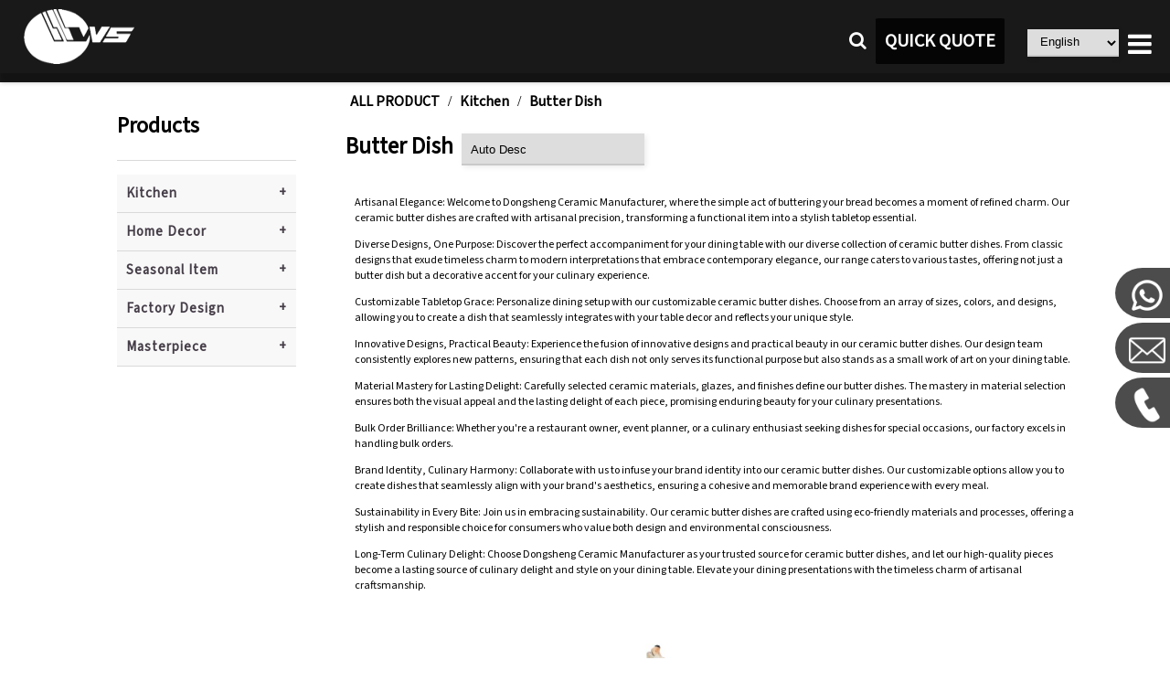

--- FILE ---
content_type: text/html;charset=utf-8
request_url: https://globalreachceramic.com/product.html?type=42
body_size: 6492
content:
<!DOCTYPE html>
<html lang="en">
<head>
<title>Wholesale Custom Ceramic Butter Tools</title>
<link rel="shortcut icon" href="/images/icon.ico" type="image/x-icon" />
<meta charset="utf-8">
<meta name="viewport" content="width=device-width, initial-scale=1, maximum-scale=5">
<meta http-equiv="Content-Type" content="text/html; charset=utf-8" />
<meta http-equiv="content-language" content="en-gb">

<meta name="title" content="Wholesale Custom Ceramic Butter Tools" />
<meta name="keywords" content="Butter Dish - Wholesale Custom Ceramic Manufacturer Supplier" />
<meta name="description" content="Wholesale ceramic butter dish brand words, start customizing ceramic butter tray for your home or store" />
<meta name="Author" content="Fujian Dehua Dongsheng Ceramic Co.,LTD" />


<link rel="shortcut icon" href="/images/icon.ico" type="image/x-icon" />

<link rel="preload" href="/css/products_async.css" as="style" onload="this.onload=null;this.rel='stylesheet'">
<!-- Google tag (gtag.js) -->
<script src="https://www.googletagmanager.com/gtag/js?id=G-NF7HMG992V" defer></script>
<link href="/css/style.css" rel="stylesheet">
<link href="/css/products.css" rel="stylesheet">
<style type="text/css">
</style>

<script>
function google_a()
{
	window.dataLayer = window.dataLayer || [];
	function gtag(){dataLayer.push(arguments);}
	gtag('js', new Date());

	gtag('config', 'G-NF7HMG992V');
}

</script>
<script type="application/ld+json">
{
	"@context" : "https://schema.org",
	"@type" : "BreadcrumbList",
	"itemListElement": [{
	"@type": "ListItem",
	"position": "1",
	"name": "home",
	"item": "https://globalreachceramic.com"
},{
	"@type": "ListItem",
	"position": "2",
	"name": "Speckled Dot Rustic Ceramic Butter Dish With Lid",
	"item": "https://globalreachceramic.com/item/Speckled-Dot-Rustic-Ceramic-Butter-Dish-With-Lid"
},{
	"@type": "ListItem",
	"position": "3",
	"name": "Custom Ceramic Animal Handle Stainless Steel Butter Knife",
	"item": "https://globalreachceramic.com/item/Custom-Ceramic-Animal-Handle-Stainless-Steel-Butter-Knife"
},{
	"@type": "ListItem",
	"position": "4",
	"name": "Wholesale White Covered Ceramic French Butter Dish With Lid",
	"item": "https://globalreachceramic.com/item/Wholesale-White-Covered-Ceramic-French-Butter-Dish-With-Lid"
}]
	
}
</script>

<script type="text/javascript">
	function initJsonLD(itemObjList) {
		var data = {
			"@context" : "https://schema.org",
			"@type" : "ItemList",
			"url" : "",
			"numberOfItems" : "",
			"itemListElement" : []
		}
	
		data.url = window.location.href;
		data.numberOfItems = itemObjList.items.length;
		for (var i = 0; i < itemObjList.items.length; i++) {
			var item = itemObjList.items[i];
			var obj = new Object();
			obj.type = "Product";
			obj.image = window.location.host + item.browseImg;
			obj.url = window.location.host + "/item/" + item.key_name
					+ ".html";
			obj.name = item.name;
			obj.position = i+1;

			data.itemListElement.push(obj);
		}

		var script = document.createElement("script");
		script.type = "application/ld+json";
		script.innerHTML = JSON.stringify(data);
		document.getElementsByTagName('head')[0].appendChild(script);
	}

	function quertContent() {
		var jsonObj = new Object();
		jsonObj.page = 1;
		var page = getUrlString("page");
		if (page != null) {
			jsonObj.page = page;
		}
		var sort_index = getUrlString("sort");
		if (sort_index == null) {
			sort_index = 0;
		}

		var item_type = getUrlString("type");
		if (item_type == null) {
			item_type = 0;
		}

		var search = getUrlString("search");
		if (search != null) {
			jsonObj.search = search;
		}
		jsonObj.sort = sort_index;
		jsonObj.type = item_type;
		set_select(sort_index, "sort_select");

		var href = window.location.href;
		if (search != null) {
			href = addUrlValue(href, "search", search);
		}
	
		/* setItemPage(page, 1, href); */

		/* $.ajax({
			type : "POST",
			url : "/QueryItemTypeServlet",
			contentType : "application/json; charset=utf-8",
			data : "",
			dataType : "json",
			success : function(msg) {
				setType(msg);
			},
			error : function(msg) {
				message("query product error")
			}
		}); */
	}

	function setType(msg) {
		var first = getTypeFirst(msg)
		for (var i = 0; i < first.child_arr.length; i++) {
			setItemTypeSelect(first.child_arr[i]);
		}
	}
	
	function getTypeDict(msg) {
		
		var typeDict= new Array();
		for (var i = 0; i < msg.typeList.length; i++) {
			var typeObj = msg.typeList[i];
			typeDict[typeObj.id] = typeObj;
		}
		return typeDict;
	}

	function setItemTypeSelect(node, optgroup) {
		var sort = document.getElementById("product_menu");
		var arr = node.child_arr;
		if (arr != null) {
			var group_li = document.createElement('li');
			group_li.innerHTML = "<a href=\"#\" onclick='open_type(this)'>"
					+ node.name + "</a>"
			sort.append(group_li)
			var sec_ul = document.createElement("ul");
			sec_ul.setAttribute("class", "sec_menu")
			group_li.appendChild(sec_ul);
			for (var i = 0; i < arr.length; i++) {
				var obj = arr[i];
				setItemTypeSelect(obj, sec_ul);
			}
		} else {
			var li = document.createElement('li');
			li.innerHTML = "<a onclick=\"change_type(" + node.id
					+ ")\">" + node.name + "</a>"
			if (optgroup != null) {
				optgroup.appendChild(li);
			} else {
				sort.appendChild(li);
			}
		}

	}

	function change_type(typeId) {
		var href = window.location.href;
		href = addUrlValue(href, "type", typeId);
		href = deleteUrlValue(href, "page");
		window.location.href = href;
	}

	function open_type(node) {
		var parent = node.parentNode;
		var sec_menu = parent.getElementsByTagName('ul');
		var isOpen = node.getAttribute("data-isOpen");
		if (isOpen == "true") {
			node.innerHTML = "+"
			sec_menu[0].style = "display:none;"
			node.setAttribute("data-isOpen", "false")

		} else {
			node.innerHTML = "-"
			sec_menu[0].style = "display:block;"
			node.setAttribute("data-isOpen", "true")
		}
	}

	function change_select(elementId, urlName) {
		var sort = document.getElementById(elementId);
		var sort_index = sort.selectedIndex;
		var href = window.location.href;
		href = addUrlValue(href, urlName, sort_index);

		href = deleteUrlValue(href, "page");
		window.location.href = href;
	}
	
	
</script>
</head>
<body onload="onloadInit(google_a)">
	<div id="menu">
<div class="navigation">
	<div class="sec_navigation">


		<div class="main_menu">
			<div class="menu_logo">
				<a href="/"><img class="logo_image" src="/images/design/01.png"
					alt="Dongsheng Ceramic LOGO" /></a>
			</div>

			<div class="phone_navigation">
				<div class="open_link">
					<a id="menu_logo" onclick="open_menu()"><i
						class="fa fa-bars"></i></a>
				</div>

			</div>

			<div class="menu_button">
				<div class="language">
					<select id="language" class="language_select" onchange="select_language()">
						<option value="0">English</option>
						<option value="1">Deutsch</option>
						<option value="2">Español</option>
						<option value="3">Français</option>
						<option value="4">Русский</option>
						<option value="5">Italiano</option>
						<option value="6">Português</option>
						<option value="7">عربي</option>
						<option value="8">한국인</option>
						<option value="9">日本語</option>
						<option value="10">繁體中文</option>
						<option value="11">简体中文</option>
						<option value="12">हिंदी</option>
						<option value="13">Indonesia</option>
						<option value="14">Nederlands</option>
						<option value="15">Türkçe</option>
						<option value="16">Tiếng Việt</option>
					</select>
				</div>
				<div class="quick_quote">
					<a class="a_button" onclick="turnContactUs()">QUICK QUOTE</a>
				</div>
				<div class="search">
					<a id="open_search"
						onclick="open_search('open_search', 'close_search')"><i
						class="fa fa-search"></i></a>
				</div>
			</div>

			<div class="menu_content">
				<ul>
					<li><a href="/" target="_parent">Home</a></li>
					<li><a href="/product.html" target="_parent">Product</a></li>
					<li><a href="/oem_odm.html" target="">Custom</a></li>
					<li><a href="/video.html" target="">Video</a></li>
					<li><a href="/about_us.html" target="_parent">About</a></li>
					<li><a href="/vr.html" target="_parent">Factory VR</a></li>
					<li><a href="/blog.html" target="_parent">Blog</a></li>
					<li><a href="/catalog.html" target="">Catalogs</a></li>
					<li><a href="/faq.html" target="_parent">FAQ</a></li>
					<li><a href="/contact_us.html" target="_parent">Contact</a></li>
				</ul>

			</div>
		</div>

	</div>

	<div class="search_input" id="search_input" data-isOpen="false">
		<input class="search_text" id="search_key" type='text' value=''
			placeholder="keyword" /> <input type="button" value="Search"
			onclick="searchSubmit()" />
	</div>


	<div class="phone_menu" id="main_menu" data-isOpen="false">
		<ul>
			<li><a href="/" target="_parent">Home</a></li>
			<li><a href="/product.html" target="_parent">Product</a></li>
			<li><a href="/oem_odm.html" target="">Custom</a></li>
			<li><a href="/video.html" target="">Video</a></li>
			<li><a href="/about_us.html" target="_parent">About</a></li>
			<li><a href="/vr.html" target="_parent">Factory VR</a></li>
			<li><a href="/blog.html" target="_parent">Blog</a></li>
			<li><a href="/catalog.html" target="">Catalogs</a></li>
			<li><a href="/faq.html" target="_parent">FAQ</a></li>
			<li><a href="/contact_us.html" target="_parent">Contact</a></li>
		</ul>
	</div>

</div>
                                                          </div>
	<div class="all_content">
		<div class="product_content">
			<div class="product_menu">
				<h2>Products</h2>
				<ul id="product_menu">
					<li><a href='https://globalreachceramic.com/product.html?type=1'>Kitchen</a><a class='expand' href='#' onclick='open_type(this)'>+</a><ul class='sec_menu'><li><a href='https://globalreachceramic.com/product.html?type=2'>Mug </a></li><li><a href='https://globalreachceramic.com/product.html?type=10'>Plate </a></li><li><a href='https://globalreachceramic.com/product.html?type=11'>Bowl</a></li><li><a href='https://globalreachceramic.com/product.html?type=19'>Canister</a></li><li><a href='https://globalreachceramic.com/product.html?type=20'>Coaster</a></li><li><a href='https://globalreachceramic.com/product.html?type=21'>Pet Bowl</a></li><li><a href='https://globalreachceramic.com/product.html?type=22'>Ice Cube</a></li><li><a href='https://globalreachceramic.com/product.html?type=23'>Ashtray</a></li><li><a href='https://globalreachceramic.com/product.html?type=26'>S/P Shaker</a></li><li><a href='https://globalreachceramic.com/product.html?type=32'>Storage Basket</a></li><li><a href='https://globalreachceramic.com/product.html?type=33'>Tea Set</a></li><li><a href='https://globalreachceramic.com/product.html?type=35'>Egg Cup</a></li><li><a href='https://globalreachceramic.com/product.html?type=36'>Napkin Ring</a></li><li><a href='https://globalreachceramic.com/product.html?type=42'>Butter Dish</a></li><li><a href='https://globalreachceramic.com/product.html?type=43'>Cake Holder</a></li><li><a href='https://globalreachceramic.com/product.html?type=37'>Pitcher</a></li><li><a href='https://globalreachceramic.com/product.html?type=47'>Sponge Holder</a></li><li><a href='https://globalreachceramic.com/product.html?type=50'>Utensil Holder</a></li><li><a href='https://globalreachceramic.com/product.html?type=51'>Cookware</a></li></ul></li><li><a href='https://globalreachceramic.com/product.html?type=3'>Home Decor</a><a class='expand' href='#' onclick='open_type(this)'>+</a><ul class='sec_menu'><li><a href='https://globalreachceramic.com/product.html?type=4'>Vase</a></li><li><a href='https://globalreachceramic.com/product.html?type=5'>Planter</a></li><li><a href='https://globalreachceramic.com/product.html?type=6'>Oil Burner</a></li><li><a href='https://globalreachceramic.com/product.html?type=7'>Piggy Bank</a></li><li><a href='https://globalreachceramic.com/product.html?type=8'>Jewelry Box</a></li><li><a href='https://globalreachceramic.com/product.html?type=9'>Jewelry Tray</a></li><li><a href='https://globalreachceramic.com/product.html?type=14'>Candle Jar</a></li><li><a href='https://globalreachceramic.com/product.html?type=24'>Bathroom Set</a></li><li><a href='https://globalreachceramic.com/product.html?type=25'>Match Holder</a></li><li><a href='https://globalreachceramic.com/product.html?type=27'>Pen Holder</a></li><li><a href='https://globalreachceramic.com/product.html?type=34'>Photo Frame</a></li><li><a href='https://globalreachceramic.com/product.html?type=40'>Oil Diffuser</a></li><li><a href='https://globalreachceramic.com/product.html?type=41'>Card Holder</a></li><li><a href='https://globalreachceramic.com/product.html?type=44'>Candle Holder</a></li><li><a href='https://globalreachceramic.com/product.html?type=46'>Incense Holder</a></li><li><a href='https://globalreachceramic.com/product.html?type=48'>Bookends Ornaments</a></li><li><a href='https://globalreachceramic.com/product.html?type=12'>Decor/Figurine</a></li></ul></li><li><a href='https://globalreachceramic.com/product.html?type=15'>Seasonal Item</a><a class='expand' href='#' onclick='open_type(this)'>+</a><ul class='sec_menu'><li><a href='https://globalreachceramic.com/product.html?type=16'>Christmas Ceramic Decoration</a></li><li><a href='https://globalreachceramic.com/product.html?type=17'>Halloween Ceramic Decoration</a></li><li><a href='https://globalreachceramic.com/product.html?type=18'>Easter Ceramic Decoration</a></li></ul></li><li><a href='https://globalreachceramic.com/product.html?type=38'>Factory Design</a><a class='expand' href='#' onclick='open_type(this)'>+</a><ul class='sec_menu'><li><a href='https://globalreachceramic.com/product.html?type=39'>2017 Autumn</a></li><li><a href='https://globalreachceramic.com/product.html?type=45'>2023 Spring</a></li></ul></li><li><a href='https://globalreachceramic.com/product.html?type=49'>Masterpiece</a><a class='expand' href='#' onclick='open_type(this)'>+</a><ul class='sec_menu'></ul></li>
				</ul>
			</div>
			<div class="product_part">
				<div class="product_position" id="product_position">
					<a href="/product.html">ALL PRODUCT</a>
					/ <a href='https://globalreachceramic.com/product.html?type=1'>Kitchen</a> 
					/ <a href='https://globalreachceramic.com/product.html?type=42'>Butter Dish</a> 
				</div>
				
				<div class="product_type">
					<h1>Butter Dish</h1>
					<select aria-label="product sort" id="sort_select" class="all_select"
						onchange="change_select('sort_select', 'sort')">
						<option value="0">Auto Desc</option>
						<option value="1">Time Dsc</option>
						<option value="2">Time Asc</option>
						<option value="5">Click Desc</option>
						<option value="6">Click Asc</option>
					</select>
				</div>
				<div class="type_description">
				<p>Artisanal Elegance: Welcome to Dongsheng Ceramic Manufacturer, where the simple act of buttering your bread becomes a moment of refined charm. Our ceramic butter dishes are crafted with artisanal precision, transforming a functional item into a stylish tabletop essential.</p><p>Diverse Designs, One Purpose: Discover the perfect accompaniment for your dining table with our diverse collection of ceramic butter dishes. From classic designs that exude timeless charm to modern interpretations that embrace contemporary elegance, our range caters to various tastes, offering not just a butter dish but a decorative accent for your culinary experience.</p><p>Customizable Tabletop Grace: Personalize dining setup with our customizable ceramic butter dishes. Choose from an array of sizes, colors, and designs, allowing you to create a dish that seamlessly integrates with your table decor and reflects your unique style.</p><p>Innovative Designs, Practical Beauty: Experience the fusion of innovative designs and practical beauty in our ceramic butter dishes. Our design team consistently explores new patterns, ensuring that each dish not only serves its functional purpose but also stands as a small work of art on your dining table.</p><p>Material Mastery for Lasting Delight: Carefully selected ceramic materials, glazes, and finishes define our butter dishes. The mastery in material selection ensures both the visual appeal and the lasting delight of each piece, promising enduring beauty for your culinary presentations.</p><p>Bulk Order Brilliance: Whether you're a restaurant owner, event planner, or a culinary enthusiast seeking dishes for special occasions, our factory excels in handling bulk orders.</p><p>Brand Identity, Culinary Harmony: Collaborate with us to infuse your brand identity into our ceramic butter dishes. Our customizable options allow you to create dishes that seamlessly align with your brand's aesthetics, ensuring a cohesive and memorable brand experience with every meal.</p><p>Sustainability in Every Bite: Join us in embracing sustainability. Our ceramic butter dishes are crafted using eco-friendly materials and processes, offering a stylish and responsible choice for consumers who value both design and environmental consciousness.</p><p>Long-Term Culinary Delight: Choose Dongsheng Ceramic Manufacturer as your trusted source for ceramic butter dishes, and let our high-quality pieces become a lasting source of culinary delight and style on your dining table. Elevate your dining presentations with the timeless charm of artisanal craftsmanship.</p>
				</div>
				<div class="product_list">
					<ul id="item_list">
						<li><a class='item_a' href='https://globalreachceramic.com/item/Speckled-Dot-Rustic-Ceramic-Butter-Dish-With-Lid'><img class='item_img' src='/image/e8a5b508a71ddd959b87f1e854e49a8b.400x.jpg' alt='unique covered decorative ceramic butter dish with lid thumbnail'/><div class='item_list_div'></div></a><p>Speckled Dot Rustic Ceramic Butter Dish With Lid</p></li><li><a class='item_a' href='https://globalreachceramic.com/item/Custom-Ceramic-Animal-Handle-Stainless-Steel-Butter-Knife'><img class='item_img' src='/image/a1a9c0e174f14877378ca60b145217b9.400x.jpg' alt='ceramic animal handle stainless steel butter spreading knife thumbnail'/><div class='item_list_div'></div></a><p>Custom Ceramic Animal Handle Stainless Steel Butter Knife</p></li><li><a class='item_a' href='https://globalreachceramic.com/item/Wholesale-White-Covered-Ceramic-French-Butter-Dish-With-Lid'><img class='item_img' src='/image/54c912614fdd1998bcc21d4e4adb39b8.400x.jpg' alt='black rectangular ceramic butter dish tray with lid thumbnail'/><div class='item_list_div'></div></a><p>Wholesale White Covered Ceramic French Butter Dish With Lid</p></li>
					</ul>

					<div class="foot_part" id="pageContent">
					<div class='page_part' id='page_part'><a><span class = "select_number">1</span></a><span class = "select_number">1</span><input class="page_text" type = "text"  id="page_num"placeholder="Page" onkeyup="limitPage(this, 1)"><input class="page_btn" type = "button" value = "Jump" onclick="jump_page()">
					</div>
				</div>
			</div>

		</div>
		
	</div>
	<div class="look_for">
				<div class="look_content">
					<p>DIDN'T FIND WHAT YOU WERE LOOKING FOR</p>
					<a onclick="turnContactUs()">GET IN TOUCH WITH US</a>
				</div>
		</div>
			
		<div id="footer"><div class="product_inquiry" id="product_inquiry">
	<div class="inquiry_product">
		<h2>Talk to Our Sales</h2>
		<a class="close_icon" onclick="close_view('product_inquiry')"><i class="fa fa-close fa-2x"></i></a>
		<input class="field" name="name" id="inquiry_name" type="text"
			placeholder="Contact Name"> <input class="field"
			name="email" id="inquiry_email" type="text"
			placeholder="Your Business Email"> <input class="field"
			name="messageForm" id="inquiry_messageForm" type="text"
			placeholder="Please Add Country Code To The Number">
		<textarea class="field-textarea" name="message"
			id="inquiry_message" rows="6"
			placeholder="Tell us about your business, get instant quotes, sample or pricelist, Let us Be Your Trusted Partner"></textarea>
		<div class="inquiry_buttom">
			<a class="a_button" onclick="send_inquiry_mail()">CONNECT US</a>
		</div>
	</div>
</div>
<div class="footer_contain">
		<div class="foot_menu">
			<a href="/">HOME</a> 
			<a href="/about_us.html">ABOUT</a> 
			<a href="/product.html">PRODUCTS</a> 
			<a href="/catalog.html">CATALOG</a> 
			<a href="/blog.html">BLOG</a> 
			<a href="/oem_odm.html">CUSTOM</a> 
			<a href="/contact_us.html">CONTACTS </a>
		</div>
		
		<div class="share_foot">
				<a ref="nofollow" target="_blank" href="https://www.facebook.com/share/15pRuMs7cm/?mibextid=wwXIfr"><i class="fa fa-facebook-square fa-3x"></i></a>
				<a ref="nofollow" target="_blank" href="https://www.reddit.com/user/WillingShoulder1513/"><i class="fa fa-reddit-square fa-3x"></i></a>
				<a ref="nofollow" target="_blank" href="https://x.com/SalesMinlong"><i class="fa fa-twitter-square fa-3x"></i></a>
				<a ref="nofollow" target="_blank" href="https://www.instagram.com/globalreachgroup/"><i class="fa fa-instagram fa-3x"></i></a>
				<a ref="nofollow" target="_blank" href="https://www.youtube.com/@dongshengceramic6626"><i class="fa fa-youtube-square fa-3x"></i></a>
			
			</div>

	<div class="foot_company">
		<a align="center">Copyright &copy; 1999-2024 Fujian Dehua
			Dongsheng Ceramic Co.,Ltd<br /> All Rights Reserved.
		</a>
	</div>


	<div class="contact_way">
		<ul>
		<li><a href="https://wa.me/+8615711555705" target="_blank" > <img
					src="/images/logo/whatsapp.png" alt="send whatsapp">
			</a></li>
			<li><a onclick="after_send()"> <img
					src="/images/logo/email.png" alt="send email button">
			</a></li>
			<li><a href="tel:+86-18259363636"> <img
					src="/images/logo/tel.png" alt="call phone button">
			</a></li>
		</ul>
	</div>
</div>
</div>
	<!-- jquery -->
	<script async src="/js/jquery-1.12.4.min.js" type="text/javascript"></script>
	<script async src="/js/utils.js"></script>
</body>
</html>

--- FILE ---
content_type: text/css
request_url: https://globalreachceramic.com/css/products_async.css
body_size: 1086
content:
.product_menu ul li a:hover {
	color:#000;
}
.product_position a:active {
	text-decoration:none;
}
.product_position a:hover {
	color:#FFA500;
}
.sec_menu ul {
	padding-top:0px;
	margin-top:0px;
}
.look_for a:hover {
	background:rgba(255,255,255,1);
	color:#000;
}

.sec_menu ul li {
	color:#ffffff;
	margin:0;
	border-bottom:1px solid #d9d9d9;
	-webkit-box-shadow:none;
	-moz-box-shadow:none;
	box-shadow:none;
	-webkit-transition-property:all;
	-moz-transition-property:all;
	-o-transition-property:all;
	transition-property:all;
	-webkit-transition-duration:1s;
	-moz-transition-duration:1s;
	-o-transition-duration:1s;
	transition-duration:1s;
}
@keyframes item_image_scale {
	0% {
	transform:scale(1);
}
100% {
	transform:scale(1.1);
}
}.product_list ul li:hover .item_img {
	-webkit-animation:item_image_scale 0.5s forwards;
}
.product_list ul li:hover .item_list_div {
	display:block;
	z-Index:999999;
	background:rgba(217,217,217,0.3)
}
.foot_part h1 {
	float:left;
	margin-right:20px;
}
.sort_part {
	margin-left:20px;
}


--- FILE ---
content_type: text/css
request_url: https://globalreachceramic.com/css/products.css
body_size: 1111
content:
.product_content {
	width:85%;
	margin-left:10%;
	padding-top:100px;
	height:auto;
	overflow:hidden;
}
.product_menu {
	width:18%;
	float:left;
	margin-right:5%;
}
.product_menu h1 {
	font-size:18px;
	font-weight:Blod;
	color:#fff;
	background:rgba(0,0,0,0.8);
	height:45px;
	line-height:45px;
	padding-left:15px;
}
.product_menu ul {
	padding-left:0px;
	margin-left:0px;
	border-top:1px solid rgba(128,128,128,0.3);
	padding-top:15px;
}
.product_menu ul li {
	line-height:40px;
	background:#f8f8f8;
	border-bottom:1px solid #d9d9d9;
	letter-spacing:1px;
	text-decoration:none;
	padding-left:10px;
}
.product_menu ul li a {
	text-transform:capitalize;
	color:#453d48;
	padding-left:0px;
	margin-left:0px;
	font-size:15px;
	overflow:hidden;
	text-overflow:ellipsis;
	-webkit-box-orient:vertical;
	word-wrap:break-word;
	word-break:break-all;
	-webkit-line-clamp:1;
}
.type_description {
	font-size:12px;
	background:#fff;
	padding:10px;
	margin-right:5px;
}
.product_type {
	width:100%;
	margin-bottom:10px;
}
.product_type h1 {
	font-size:25px;
	display:inline;
}
.product_type select {
	}.product_position {
	margin-bottom:20px;
}
.product_position a {
	text-decoration:none;
	text-transform:capitalize;
	padding-left:5px;
	padding-right:5px;
	font-weight:bold;
}
.product_position a:link {
	text-decoration:none;
}
.product_position a:visited {
	text-decoration:none;
}
.sec_menu {
	display:none;
	width:100%;
}
.look_for {
	float:left;
	Width:100%;
	background:rgba(188,188,188,0.2);
	text-align:center;
}
.look_content {
	margin-left:15%;
	width:70%;
	float:left;
	padding-top:50px;
	padding-bottom:50px;
}
.look_for p {
	float:left;
	font-size:30px;
	font-weight:bold;
	color:rgba(0,0,0,0.8);
}
.look_for a {
	float:right;
	line-height:40px;
	font-size:20px;
	color:#ffffff;
	height:40px;
	margin-top:25px;
	padding-left:10px;
	padding-right:10px;
	cursor:pointer;
	margin-right:20px;
	background:rgba(0,0,0,0.8);
	border-radius:2.5%;
}
.product_inquiry {
	display:none;
	position:fixed;
	z-Index:999999;
	width:100%;
	left:0;
	height:100%;
	background-color:rgb(0,0,0,0.8);
	top:0;
}
.product_part {
	float:left;
	width:75%;
}
.product_list {
	width:100%;
	justify-content: center;
	align-items: center;
}
.product_list ul {
	padding-left:0;
	width:100%;
}
.product_list ul li {
	width:25%;
	float:left;
	padding:0px 5px 0px 0px;
	box-sizing:border-box;
}
.product_list ul li a {
	position:relative;
	width:100%;
	float:left;
	background:#fff;
}

.item_list_div {
	position:absolute;
	top:0;
	left:0;
	right:0;
	width:100%;
	height:100%;
	text-align:center;
	display:none;
}
.product_list ul li p {
	overflow:hidden;
	text-overflow:ellipsis;
	-webkit-line-clamp:3;
	display:-webkit-box;
	-webkit-box-orient:vertical;
	font-size:16px;
	width:100%;
	text-transform:capitalize;
	height:60px;
	text-align:center;
	color:#000;
	float:left;
}
.item_img {
	width:100%;
}
.product_list ul li img {
	max-width:90%;
	height:auto;
	padding:5%;
}
.foot_part {
	width:100%;
	float:left;
}
.foot_part a {
	font-size:20px;
	float:left;
	margin-right:5px;
}
.foot_part input[type="text"] {
	width:50px;
	float:left;
}
.foot_part input[type="button"] {
	float:left;
}
.expand {
	float:right;
	margin-right:10px;
	font-size:20px;
	font-weight:blod;
}
@media only screen and (max-width:1120px) {
	.product_list ul li {
	width:50%;
	float:left;
	padding:0px 5px 5px 0px;
	box-sizing:border-box;
	background:#f4f4f4;
}
.look_content {
	width:90%;
	margin-left:5%;
}
.look_for a {
	float:none;
	padding-top:10px;
	padding-bottom:10px;
}
.product_part {
	width:100%;
}
.product_menu {
	width:100%;
}
.product_menu ul {
	width:100%;
}
}

--- FILE ---
content_type: application/javascript
request_url: https://globalreachceramic.com/js/utils.js
body_size: 9825
content:

function checkIsPc() {
	var system = {};
	var p = navigator.platform;
	system.win = p.indexOf("Win") == 0;
	system.mac = p.indexOf("Mac") == 0;
	system.x11 = (p == "X11") || (p.indexOf("Linux") == 0);
	if (system.win || system.mac || system.xll) {// 如果是电脑跳转到
		return true
	} else { 
		return false
	}
}

function message(str) {
	var messageDiv = document.createElement("div");
	messageDiv.setAttribute("class", "message_content");
	
	var messageA = document.createElement("a");
	messageA.innerHTML = str;
	messageDiv.appendChild(messageA);
	document.body.appendChild(messageDiv);
	
	var timer = setInterval(function() {
		document.body.removeChild(messageDiv);
		clearInterval(timer);
	}, 4000);
}
function print_message(str) {
	var messageDiv = document.createElement("div");
	messageDiv.setAttribute("class", "message_content");
	
	var messageA = document.createElement("a");
	messageA.innerHTML = str;
	messageDiv.appendChild(messageA);
	document.body.appendChild(messageDiv);
	
	var timer = setInterval(function() {
		document.body.removeChild(messageDiv);
		clearInterval(timer);
	}, 4000);
}

function turnContactUs() {
	var div = document.getElementById("product_inquiry");
	div.style.display = "block";
}

function remove_inquiry() {
	var div = document.getElementById("product_inquiry");
	div.style.display = "none";
	var nameTxt = document.getElementById("inquiry_name");
	if (nameTxt!= null) {
		nameTxt.placeholder = "Contact Name";
		nameTxt.style.color = "black";
	}
	var emailTxt = document.getElementById("inquiry_email");
	if (emailTxt!= null) {
		emailTxt.messageTxt = "Your Business Email";
		emailTxt.style.color = "black";
	}
	var subjectTxt = document.getElementById("inquiry_messageForm");
	if (subjectTxt!= null) {
		subjectTxt.placeholder = "Please Add Country Code To The Number";
		subjectTxt.style.color = "black";
		return false;
	}
	
	var messageTxt = document.getElementById("inquiry_message");
	if (messageTxt!= null) {
		messageTxt.style.color = "black";
		messageTxt.placeholder = "Tell us about your business, get instant quotes, sample or pricelist, Let us Be Your Trusted Partner"
		return false;
	}
}

function remove_login() {
	var div = document.getElementById("login_content");
	div.style.display = "none";
}


function send_inquiry_mail()
{
	var bo = sendMail("inquiry_name", "inquiry_email", "inquiry_messageForm", "inquiry_message");
	if (bo)
	{
		remove_inquiry();
	}
	
}
function getCookie(name) {
	var arr, reg = new RegExp("(^| )" + name + "=([^;]*)(;|$)");
	if (arr = document.cookie.match(reg))
		return unescape(arr[2]);
	else
		return null;
}

function setCookie(name, value) {
	document.cookie = name + "=" + value;
}



function clickNormalBtn(btnName, btn_func) {
	var click_contact = document.getElementById(btnName);
	if (click_contact == null) {
		return;
	}
	click_contact.onclick = function() {
		if (btn_func == null) {
			console.error("not btn func!!!");
			return;
		}
		btn_func();
	}
}

function startLoad() {
	var cookie = getCookie("login_user");
	if (cookie != null && cookie != "") {
		var info = JSON.parse(cookie);
		var obj = JSON.parse(info);
		var jsonObj = new Object;
		jsonObj.user = obj.user;
		jsonObj.token = obj.token;
		$.ajax({
					cache : true,
					type : "post",
					url : "/LoginTokenServlet",
					data : JSON.stringify(jsonObj),// 你的formid
					dataType : "json",
					async : false,
					error : function(request) {
						logout();
						return;
					},
					success : function(data) {
						var name = data.user;
						if (name == "") {
							logout();
							return;
						}
						var user = document.getElementById("open_login");
						if (user!=null)
						{
							user.innerHTML = "<i class='fa fa-user'></i>" + name;
							user.setAttribute("onclick", "turnLogin()");
						}
					}
				});
	} else {
	}
}

function logout() {
	clearCookie("login_user");
	$.ajax({
		cache : true,
		type : "post",
		dataType : "json",
		url : "/LogoutServlet",
		async : false,
		success : function(data) {
			location.reload();
		},
		error : function(data) {
		},
	});
}

function clearCookie() {
	var keys = document.cookie.match(/[^ =;]+(?=\=)/g);
	if (keys) {
		for ( var i = keys.length; i--;)
			document.cookie = keys[i] + '=0;expires='
					+ new Date(0).toUTCString()
	}
}

function turnLogin() {
	$.ajax({
		cache : true,
		type : "post",
		url : "/LoginSelectServlet",
		data : "",
		dataType : "json",
		async : false,
		success : function(data) {
			window.location.href = data.url;
		},
		error : function(data) {
		},
	});
}

function getCookie(name) {
	var arr, reg = new RegExp("(^| )" + name + "=([^;]*)(;|$)");
	if (arr = document.cookie.match(reg))
		return unescape(arr[2]);
	else
		return null;
}

function login() {
	var loginuser = document.getElementById("loginuser");
	var loginpwd = document.getElementById("loginpwd");
	
	if (loginuser.value == "") {
		print_message("Please Input User");
		return false;
	}
	if (loginpwd.value == "") {
		print_message("Please Input Password");
		return false;
	}
	
	var jsonObj = new Object();
	jsonObj.user = loginuser.value;
	jsonObj.pwd = loginpwd.value;
	$.ajax({
		cache : true,
		type : "post",
		url : "/LoginServlet",
		contentType : "application/json; charset=utf-8",
		data : JSON.stringify(jsonObj),
		dataType : "json",
		async : false,
		error : function(request) {
			print_message("Connection error");
		},
		success : function(data) {
			if (data == 1)
			{
				print_message("Connection success");
				startLoad();
				turnLogin();
			}
			else
			{
				print_message("Login error!")
			}
		}
	});

	return true;
}

function getUrlString(name) {
	var reg = new RegExp("(^|&)" + name + "=([^&]*)(&|$)");
	var r = window.location.search.substr(1).match(reg);
	if (r != null)
		return unescape(r[2]);
	return null;
}
function getItemId() {
	var href = window.location.href.replace("#", "");
	var itemId = getUrlString(href);
	if (itemId != null) {
		return itemId;
	}

	var strArr = href.split("/");
	var html = strArr[strArr.length - 1];
	var id = html.split(".");
	return id[0];
}

function jump_page() {
	var page_num = document.getElementById("page_num");
	if (page_num == null) {
		return;
	}
	var nowPage = getUrlString("page");
	if (nowPage == null) {
		nowPage = 1;
	}
	var jump_page = page_num.value;
	if (parseInt(jump_page) == nowPage) {
		return;
	}
	var href = window.location.href;
	href = addUrlValue(href, "page", jump_page);
	window.location.href = href;
}

function setItemPage(page, pageCount, str) {

	var pageContent = document.getElementById("pageContent");

	var pagePart = document.createElement("div");
	pagePart.setAttribute("class", "page_part");
	pagePart.setAttribute("id", "page_part");
	pageContent.appendChild(pagePart);

	var firstPage = 1;
	var lastPage = pageCount;
	var pageNum = 4;

	var putStr = "";
	var nowPage = getUrlString("page");
	if (nowPage == null) {
		nowPage = 1;
	}

	var begin = page;
	var end = page + 2;
	var add = 2;
	if (end > lastPage - 1) {
		add = 0;
		end = lastPage - 1;
	}

	begin = page - (pageNum - add);
	if (begin <= firstPage + 1) {
		begin = firstPage + 1;
	}
	if (page == firstPage) {
		putStr += "<a><span class = \"select_number\">" + firstPage
				+ "</span></a>";
	} else {
		var href = addUrlValue(str, "page", firstPage);
		putStr += "<a href=\"" + href + "\"/><span class = \"page_number\">"
				+ firstPage + "</span></a>";
		if (page - 1 > firstPage) {
			putStr += "<a> ... </a>"
		}
	}
	for ( var i = begin; i <= end; i++) {
		if (i == nowPage) {
			putStr += "<span class = \"select_number\">" + i + "</span>";
		} else {
			var href = addUrlValue(str, "page", i);
			putStr += "<a href=\"" + href
					+ "\"/><span class = \"page_number\">" + i + "</span></a>";
		}
	}

	if (page < lastPage - 1) {
		putStr += "<a> ... </a>"
	}
	if (page == lastPage) {
		putStr += "<span class = \"select_number\">" + lastPage + "</span>";
	} else {
		var href = addUrlValue(str, "page", lastPage);
		putStr += "<a href=\"" + href + "\"/><span class = \"page_number\">"
				+ lastPage + "</span></a>";
	}

	putStr += "<input class=\"page_text\" type = \"text\"  id=\"page_num\"placeholder=\"Page\" onkeyup=\"limitPage(this, "
			+ pageCount + ")\">";
	putStr += "<input class=\"page_btn\" type = \"button\" value = \"Jump\" onclick=\"jump_page()\">";
	pagePart.innerHTML = putStr;

	var page_part = document.getElementById("page_part");
	if (page_part == null) {
		return;
	}
}

function limitPage(obj, pageCount) {
	obj.value = obj.value.replace(/[^0-9-]/, '');
	if (obj.value > pageCount) {
		obj.value = pageCount;
	}

	if (obj.value < 1) {
		obj.value = 1;
	}
}

/* 显示弹窗 */
function ShowDiv(show_div, bg_div) {
	var parentWindow = window.top;
	var showDiv = parentWindow.document.getElementById(show_div);
	var bgDiv = parentWindow.document.getElementById(bg_div);
	if (showDiv == null || bgDiv == null) {
		var parentBody = parentWindow.document.body;
		showDiv = parentWindow.document.createElement("div");
		showDiv.id = show_div;
		showDiv.className = "message_content";
		parentBody.appendChild(showDiv);
		showDiv.innerHTML = "<iframe id =\"click_chat\" src = \"/page/message/message.html\" width=\"100%\" height=\"100%\" frameborder=\"no\" scrolling=\"no\"></iframe>";
		bgDiv = parentWindow.document.createElement("div");
		bgDiv.id = bg_div;
		bgDiv.className = "black_overlay";
		parentBody.appendChild(bgDiv);
	}

	showDiv.style.display = 'block';
	bgDiv.style.display = 'block';
	bgDiv.style.width = parentWindow.document.body.scrollWidth;
};

function getViewportSize() {
	return {
		width : screen.width || document.body.clientWidth || window.innerWidth
				|| document.documentElement.clientWidth,
		height : screen.height || document.body.clientHeight
				|| window.innerHeight || document.documentElement.clientHeight
	};
}

// 关闭弹出层
function CloseDiv(show_div, bg_div) {
	var parentWindow = window.top;
	parentWindow.document.getElementById(show_div).style.display = 'none';
	parentWindow.document.getElementById(bg_div).style.display = 'none';
};

function getLocalTime(nS) {
	return new Date(nS).toLocaleString().substr(0, 17);
}

function fmtDataBySec(sec, isOnlyDay) {
	return fmtDateByMillis(sec * 1000, isOnlyDay);
}

function fmtDateByMillis(inputTime, isOnlyDay) {
	var date = new Date(inputTime);
	var y = date.getFullYear();
	var m = date.getMonth() + 1;
	m = m < 10 ? ('0' + m) : m;
	var d = date.getDate();
	d = d < 10 ? ('0' + d) : d;
	var h = date.getHours();
	h = h < 10 ? ('0' + h) : h;
	var minute = date.getMinutes();
	var second = date.getSeconds();
	minute = minute < 10 ? ('0' + minute) : minute;
	second = second < 10 ? ('0' + second) : second;
	if (isOnlyDay) {
		return y + '-' + m + '-' + d;
	}
	return y + '-' + m + '-' + d + ' ' + h + ':' + minute + ':' + second;
};

function isTrue(istrue) {
	if (isTure == "true") {
		return true;
	}
	return false;
}

function onloadInit(callback) {
	startLoad();
	set_language();
	for ( var i = 0; i < arguments.length; i++) {
		arguments[i]();
	}
// addPart("footer", "/page/part/foot.html");
	//send_log();
}

function onaddloadInit(callback) {
	addPart("normal_head", "/page/part/normal_head.html");
	addPart("menu", "/page/part/menu.html");
	for ( var i = 0; i < arguments.length; i++) {
		arguments[i]();
	}
	addPart("footer", "/page/part/foot.html");
	send_log();
}

function send_log() {
	var time = (new Date()).getTime();
	var jsonObj = new Object();
	jsonObj.url = window.location.href;
	jsonObj.isPC = checkIsPc();
	jsonObj.isOut = false;
	$.ajax({
		cache : false,
		type : "post",
		url : "/ClickRecordLogServlet",
		data : JSON.stringify(jsonObj),
		dataType : "json",
		async : true,
		success : function(data) {

		},
		error : function(data) {
		},
	});
}

function send_exit_log() {
	window.beforeunload = function (e) {
		var time = (new Date()).getTime();
		var jsonObj = new Object();
		jsonObj.url = window.location.href;
		jsonObj.isPC = checkIsPc();
		jsonObj.isOut = true;
		$.ajax({
			cache : false,
			type : "post",
			url : "/ClickRecordLogServlet",
			data : JSON.stringify(jsonObj),
			dataType : "json",
			async : true,
			success : function(data) {
				
			},
			error : function(data) {
			},
		});
	}
}

function addPart(name, url) {
	$.ajax({
		type : "get",
		async : true,// 同步
		url : url,
		data : {},
		timeout : 1000,
		success : function(html) {
			var div = document.getElementById(name);
			if (div != null) {
				div.innerHTML = html;
			}
		}
	});
}

function getSendTarget() {
	var target = getUrlString("uid");
	var jsonObj = new Object();
	jsonObj.target = target;
	return jsonObj;
}

function ct() {
	return document.compatMode == "BackCompat" ? document.body.clientHeight
			: document.documentElement.clientHeight;
}
function show_img_dot() {
	show_img("box")
	show_img_type("type_box")
	scrollEvent("type_box");
}

function scrollEvent(divName) {
	window.onscroll = function(e) {
		var box = document.getElementById(divName);
		if (box == null) {
			return;
		}
		var ul = box.getElementsByTagName('ul');
		if (ul == null) {
			return;
		}
		var imgs = ul[0].getElementsByTagName("li");
		if (imgs == null) {
			return;
		}

		if (imgs.length <= 0) {
			return;
		}
		var img_length = imgs.length;
		var t = document.body.scrollTop || document.documentElement.scrollTop;

		for ( var i = 0; i < img_length; i++) {
			var picHeight = imgs[i].clientHeight;
			var y = getOffsetTop(imgs[i]) - picHeight;
			var nowHeight = t - picHeight;
			if (nowHeight < 0) {
				nowHeight = 0;
			}
			if (nowHeight > picHeight) {
				nowHeight = picHeight;
			}
			imgs[i].style.backgroundPositionY = -nowHeight + "px";
		}

		var brand_content = document.getElementById("brand_content");
		var brand_y = brand_content.clientHeight;
		var brand_now = getOffsetTop(brand_content) - brand_y;
		var brandHeight = t - brand_now;
		if (brandHeight < 0) {
			brandHeight = 0;
		}
		if (brandHeight > brand_y) {
			brandHeight = brand_y;
		}
		brand_content.style.backgroundPositionY = -brandHeight + "px";
	};
}

function getOffsetTop(div) {
	var html_Body = document.body
	var height = 0;
	for ( var i = 0; i < 5; i++) {
		height = height + div.offsetTop;
		var parent = div.parentNode;
		div = parent;
		if (parent.nodeName == "BODY") {
			break;
		}
	}

	return height;
}

function show_img(divName, dotType) {
	var box = document.getElementById(divName);
	if (box == null) {
		return;
	}
	var ul = box.getElementsByTagName('ul');
	if (ul == null) {
		return;
	}
	var imgs = ul[0].getElementsByTagName("li");
	if (imgs == null) {
		return;
	}

	if (imgs.length <= 0) {
		return;
	}
	imgs[0].style.display = "block";
	window.imgNum = 0;
	var i = index = 0; // 中间量，统一声明；
	var play = null;
	var img_length = imgs.length;
	window.isDown = false;
	window.isMove = false;

	var dotName = divName + "_dot";
	// 图片切换, 淡入淡出效果我是用（transition: opacity .s linear）做的,不纠结、简单 在css里面
	function show(a) { // 方法定义的是当传入一个下标时，按钮和图片做出对的反应
		var box_num = document.getElementsByName(dotName);
		for ( var k = 0; k < box_num.length; k++) {
			box_num[k].style.background = "#808080";
			box_num[k].setAttribute("isClick", "false");
		}

		for ( var i = 0; i < img_length; i++) { // 把图片的效果设置和按钮相同
			var value = "none";
			if (i == a) {
				value = "block";
				window.imgNum = i;
				box_num[a].style.background = "#000000";
				box_num[a].setAttribute("isClick", "true");
			}
			var box_num = document.getElementsByName(dotName);

			imgs[i].style.display = value;

			jianbian(imgs[i]);
		}
	}

	var numUl = document.createElement("div");
	numUl.setAttribute("class", "box_num");
	box.appendChild(numUl);

	for ( var i = 0; i < img_length; i++) {
		numUl.innerHTML += "<a name=\""
				+ dotName
				+ "\" href=\"javascript:void(0); data-isClick=\"false\" \"></a>";
	}

	var boxWidth = box.offsetWidth;

	for ( var i = 0; i < img_length; i++) {
		!function(i) {
			var box_num = document.getElementsByName(dotName);
			box_num[i].onmouseover = function() {
				box_num[i].style.background = "#000000";
			};
			box_num[i].onmouseout = function() {
				if (box_num[i].getAttribute("isClick") == "false") {
					box_num[i].style.background = "#808080";
				}
			};
			box_num[i].onclick = function() {
				show(i);
			};
		}(i);
	}
	show(0);

	function jianbian(obj) {
		var alpha = 0;
		clearInterval(timer);
		var timer = setInterval(function() {
			alpha++;
			obj.style.opacity = alpha / 100;
			obj.style.filter = "alpha(opacity=" + alpha + ")";
			if (alpha == 100) {
				clearInterval(timer);
			}
		}, 10);
	}

	// 自动轮播方法
	function autoPlay() {
		play = setInterval(function() { // 这个paly是为了保存定时器的，变量必须在全局声明 不然其他方法调不到
			// 或者你可以调用auto.play 也许可以但是没时间试了
			index++;
			if (index >= imgs.length) {
				index = 0;
			}
			show(index);
		}, 4000);
	}
	autoPlay();// 马上调用，我试过用window.onload调用这个方法，但是调用之后影响到了其他方法，使用autoPlay所以只能这样调用了
	// div的鼠标移入移出事件
	box.onmouseover = function() {
		clearInterval(play);
	};
	box.onmouseout = function() {
		autoPlay();
	};
}

function show_img_type(divName, dotType) {
	var box = document.getElementById(divName);
	if (box == null) {
		return;
	}
	var ul = box.getElementsByTagName('ul');
	if (ul == null) {
		return;
	}
	var imgs = ul[0].getElementsByTagName("li");
	if (imgs == null) {
		return;
	}

	if (imgs.length <= 0) {
		return;
	}
	imgs[0].style.display = "block";
	window.imgNum = 0;
	var i = index = 0; // 中间量，统一声明；
	var play = null;
	var img_length = imgs.length;
	window.isDown = false;
	window.isMove = false;

	var dotName = divName + "_dot";
	// 图片切换, 淡入淡出效果我是用（transition: opacity .s linear）做的,不纠结、简单 在css里面
	function show(a) { // 方法定义的是当传入一个下标时，按钮和图片做出对的反应
		var box_num = document.getElementsByName(dotName);
		for ( var k = 0; k < box_num.length; k++) {
			box_num[k].style.background = "rgba(0.8,0.8,0.8,0.2)";
			box_num[k].setAttribute("isClick", "false");
		}

		for ( var i = 0; i < img_length; i++) { // 把图片的效果设置和按钮相同
			var value = "none";
			if (i == a) {
				value = "block";
				window.imgNum = i;
				box_num[a].style.background = "#000000";
				box_num[a].setAttribute("isClick", "true");
			}
			var box_num = document.getElementsByName(dotName);

			imgs[i].style.display = value;

			jianbian(imgs[i]);
		}
	}

	var numUl = document.createElement("div");
	numUl.setAttribute("class", "box_type");
	box.appendChild(numUl);

	var boxType = document.getElementsByName("turn_type");
	var boxWidth = box.offsetWidth;
	for ( var i = 0; i < img_length; i++) {
		var box_a = document.createElement("a");
		box_a.setAttribute("name", dotName);
		box_a.setAttribute("href", "javascript:void(0)");
		box_a.setAttribute("data-isClick", "false");
		box_a.innerHTML = boxType[i].innerHTML;
		box_a.style.width = boxWidth / img_length - 1 + "px";
		numUl.appendChild(box_a);
	}

	for ( var i = 0; i < img_length; i++) {
		!function(i) {
			var box_num = document.getElementsByName(dotName);
			box_num[i].onmouseover = function() {
				box_num[i].style.background = "#000000";
			};
			box_num[i].onmouseout = function() {
				if (box_num[i].getAttribute("isClick") == "false") {
					box_num[i].style.background = "rgba(0.8,0.8,0.8,0.2)";
				}
			};
			box_num[i].onclick = function() {
				show(i);
			};
		}(i);
	}
	show(0);

	function jianbian(obj) {
		var alpha = 0;
		clearInterval(timer);
		var timer = setInterval(function() {
			alpha++;
			obj.style.opacity = alpha / 100;
			obj.style.filter = "alpha(opacity=" + alpha + ")";
			if (alpha == 100) {
				clearInterval(timer);
			}
		}, 10);
	}

	// 自动轮播方法
	function autoPlay() {
		play = setInterval(function() { // 这个paly是为了保存定时器的，变量必须在全局声明 不然其他方法调不到
			// 或者你可以调用auto.play 也许可以但是没时间试了
			index++;
			if (index >= imgs.length) {
				index = 0;
			}
			show(index);
		}, 4000);
	}
	autoPlay();// 马上调用，我试过用window.onload调用这个方法，但是调用之后影响到了其他方法，使用autoPlay所以只能这样调用了
	// div的鼠标移入移出事件
	box.onmouseover = function() {
		clearInterval(play);
	};
	box.onmouseout = function() {
		autoPlay();
	};
}

// 阻止事件冒泡
// 不仅仅要stopPropagation，还要preventDefault
function pauseEvent(e) {
	if (e.stopPropagation)
		e.stopPropagation();
	if (e.preventDefault)
		e.preventDefault();
	e.cancelBubble = true;
	e.returnValue = false;
	return false;
}

// 按钮下标也要加上相同的鼠标事件，不然图片停止了，定时器没停，会突然闪到很大的数字上。 貌似我可以直接追加到之前定义事件中。

function addUrlValue(url, valueName, value) {
	return replaceUrl(url, valueName, value);
}

function deleteUrlValue(url, valueName) {
	url = url.replace("#", "");
	var keyDict = getUrlKeyValue(url);
	delete keyDict[valueName];

	var tmpUrl = getNoValueUrl(url);
	var valueStr = getUrlByDict(keyDict);
	if (valueStr != "") {
		tmpUrl += "?" + valueStr;
	}

	return tmpUrl;
}

function replaceUrl(url, valueName, value) {
	url = url.replace("#", "");
	var keyDict = getUrlKeyValue(url);
	keyDict[valueName] = value;
	var tmpUrl = getNoValueUrl(url);
	tmpUrl += "?" + getUrlByDict(keyDict);
	return tmpUrl;
}

function getUrlByDict(keyDict) {
	var value = "";
	var length = Object.keys(keyDict).length
	var i = 0;
	for ( var key in keyDict) {
		i = i + 1;
		value += key + "=" + keyDict[key];
		if (i < length) {
			value += "&";
		}
	}
	return value;
}

function getNoValueUrl(url) {
	var keyDict = new Array();
	var strArr = url.split('?');
	return strArr[0];
}

function getUrlKeyValue(url) {
	var keyDict = new Array();
	var strArr = url.split('?');
	if (strArr[1] != null && strArr[1] != "") {
		var keyValue = strArr[1].split("&");
		for ( var k = 0; k < keyValue.length; k++) {
			var value = keyValue[k].split("=");
			keyDict[value[0]] = value[1];
		}
	}

	return keyDict;
}

function set_select(sort_index, elementId) {
	var sort = document.getElementById(elementId);
	sort.selectedIndex = sort;
	sort.options[sort_index].selected = true;
}

function set_select_str(sort_str, elementId) {
	var sort = document.getElementById(elementId);
	if (sort == null) {
		return;
	}
	console.info(sort_str);
	for ( var i = 0; i < sort.options.length; i++) {
		if (sort.options[i].value == sort_str) {
			sort.options[i].selected = true;
			return;
		}
	}
}

// 设置商品类型
function setItemType(msg) {
	var sort = document.getElementById("select_type");
	for ( var i = 0; i < msg.typeList.length; i++) {
		var obj = msg.typeList[i];
		sort.options.add(new Option(obj.name, obj.id));
	}
}

function printStack() {
	console.log('printStack');
}

function btnInvertal(btn_name) {
	var invertal = 30;
	var wait = invertal;
	var btn = document.getElementById(btn_name)
	if (btn == null) {
		return;
	}
	var btn_value = btn.value;
	time(btn);

	function time(btn) {
		if (wait == 0) {
			btn.removeAttribute("disabled");
			wait = invertal;
			btn.value = btn_value;
		} else {
			btn.setAttribute("disabled", true);
			wait--;
			btn.value = wait;
			setTimeout(function() {
				time(btn)
			}, 1000)
		}
	}
}

function searchSubmit() {
	var input = document.getElementById("search_key");
	if (input == null) {
		return;
	}

	var search = input.value;
	if (search == "") {
		print_message("please input message");
	}
	search = encodeURI(search)

	parent.window.location.href = "/page/item/product.html?search=" + search;
}

function sendMail(name,email, messageForm, message, btn_name) {
	var jsonObj = new Object;
	var nameTxt = document.getElementById(name);
	if (nameTxt.value == "") {
		nameTxt.placeholder = "please input name";
		nameTxt.style.color = "red";
		return false;
	}
	var emailTxt = document.getElementById(email);
	if (emailTxt.value == "") {
		emailTxt.messageTxt = "please input true email";
		emailTxt.style.color = "red";
		return false;
	}
	var subjectTxt = document.getElementById(messageForm);
	if (subjectTxt.value == "") {
		subjectTxt.placeholder = "please input phone number";
		subjectTxt.style.color = "red";
		return false;
	}
	
	var messageTxt = document.getElementById(message);
	if (messageTxt.value == "") {
		messageTxt.placeholder = "please input message";
		messageTxt.style.color = "red";
		return false;
	}
	var id = getUrlString("id");
	if (id != null) {
		jsonObj.id = id;
	}
	var num = document.getElementById("inquiry_num");
	if (num != null) {
		jsonObj.num = num;
	}
	jsonObj.name = nameTxt.value;
	jsonObj.email = emailTxt.value;
	jsonObj.subject = subjectTxt.value;
	jsonObj.content = messageTxt.value;

	var img = document.getElementById("inquiry_img");
	if (img != null) {
		jsonObj.image = img.src;
	}
	$.ajax({
		cache : true,
		type : "post",
		url : "/SendEmailServlet",
		data : JSON.stringify(jsonObj),
		dataType : "json",
		async : false,
		success : function(data) {
			print_message("Send Email Success!");
		},
		error : function(data) {
		},
	});
	btnInvertal(btn_name);
	return true;
}

function after_send()
{
	window.location.href = "mailto:support@global-reachgroup.com?subject=Ceramic Require&body=I interest your ceramic product.Please give me more details"
//	window.location.href = "/success.html";
}

function menuInit(div, contentDiv, data, index) {
	var show_menu = document.getElementsByName(div);
	if (show_menu.length > 0) {
		show_menu[0].setAttribute(data, true);
	}
	clickMenu(div, contentDiv, data, index);
}

function setMenuChange(div, dataName) {
	var show_menu = document.getElementsByName(div);
	for ( var i = 0; i < show_menu.length; i++) {
		if (show_menu[i].getAttribute(dataName) == "true") {
			show_menu[i].style.color = "#ffffff";
			show_menu[i].style.background = "#D3D3D3";
			show_menu[i].onmouseover = function() {

			};
			show_menu[i].onmouseout = function() {

			};
		} else {
			!function(i) // 作用域问题
			{
				show_menu[i].onmouseover = function() {
					show_menu[i].style.color = "#ffffff";
					show_menu[i].style.background = "#D3D3D3";
					show_menu[i].opacity = 0.8;
				};
			}(i)
			!function(i) {
				show_menu[i].onmouseout = function() {
					show_menu[i].style.color = "#D3D3D3";
					show_menu[i].style.background = "#ffffff";
				};
			}(i)
		}

	}
}

function clickMenu(div, contentDiv, dataName, index) {
	var obj = parseInt(index);
	var show_menu = document.getElementsByName(div);
	hideMenuContent(contentDiv, obj)
	clearClick(div);
	show_menu[obj].setAttribute(dataName, true);
	setMenuChange(div, dataName);
	replaceFooter();
}

// index 0 产品信息 1 评论
function hideMenuContent(contentDiv, index) {

	var content = document.getElementsByName(contentDiv);
	if (content == null) {
		return;
	}
	for ( var i = 0; i < content.length; i++) {
		if (i == index) {
			content[i].style.display = "block";
			continue;
		}
		content[i].style.display = "none";
	}
}

function clearClick(div) {
	var show_menu = document.getElementsByName(div);
	for ( var i = 0; i < show_menu.length; i++) {
		show_menu[i].setAttribute("data-isClick", false);
		show_menu[i].style.color = "#D3D3D3";
		show_menu[i].style.background = "#ffffff";
	}
}

function isNumber(str) {
	if (/^[0-9]+$/.test(str)) {// 这是用正则表达是检查
		return true;
	} else {
		return false;
	}

}

function init_star() {
	var jsonObj = new Object();
	var item_id = getUrlString("id");
	if (item_id == null) {
		item_id = getItemId("id");
	}

	if (item_id == null) {
		item_id = "1";
	}
	var star = getCookie("itemId_" + item_id + "star");
	if (star != null) {
		var star_btn_arr = document.getElementsByName("click_star");
		for ( var k = 0; k <= parseInt(star - 1); k++) {
			star_btn_arr[k].setAttribute("class", "fa fa-star");
			star_btn_arr[k].style.color = "#EE7621";
		}
		return;
	}
	var star_btn_arr = document.getElementsByName("click_star");
	for ( var i = 0; i < star_btn_arr.length; i++) {
		var star_btn = star_btn_arr[i];

		!function(i) // i作用域问题
		{
			star_btn_arr[i].onclick = function() {
				var itemId = getItemId();
				if (itemId == null) {
					return;
				}
				var jsonObj = new Object();
				jsonObj.itemId = itemId;
				jsonObj.star = i + 1;
				$.ajax({
					cache : true,
					type : "post",
					url : "/ItemMarkServlet",
					data : JSON.stringify(jsonObj),
					dataType : "json",
					async : false,
					success : function(data) {
						if (data = 1) {
							setCookie("itemId_" + item_id + "star", i + 1);
							removeAllClick();
						}
					},
					error : function(data) {
					},
				});
			};

			star_btn_arr[i].onmousemove = function() {
				var star_btn_arr = document.getElementsByName("click_star");
				for ( var k = 0; k <= i; k++) {
					star_btn_arr[k].setAttribute("class", "fa fa-star");
					star_btn_arr[k].style.color = "#EE7621";
				}
			}
			star_btn_arr[i].onmouseout = function() {
				var star_btn_arr = document.getElementsByName("click_star");
				for ( var k = 0; k <= i; k++) {
					star_btn_arr[k].style.color = "#808080";
					star_btn_arr[k].setAttribute("class", "fa fa-star-o");
				}
			};
		}(i);
	}
}

function removeAllClick() {
	var star_btn_arr = document.getElementsByName("click_star");
	for ( var i = 0; i < star_btn_arr.length; i++) {
		var star_btn = star_btn_arr[i];
		star_btn_arr[i].onmousemove = null;
		star_btn_arr[i].onmouseout = null;

	}
}

function loadImage(obj, url, callback) {
	var img = new Image();
	img.src = url;

	// 判断图片是否在缓存中
	if (img.complete) {
		callback.call(img, obj);
		return;
	}

	// 图片加载到浏览器的缓存中回调函数
	img.onload = function() {
		callback.call(img, obj);
	}
}

function showImage(obj) {
	obj.src = this.src;
}

function open_menu() {
	var menu = document.getElementById("main_menu");
	var i_open = "<i class='fa fa-bars'></i>"
	var i_remove = "<i class='fa fa-close'></i>";
	
	if (menu != null) {
		var isOpen = menu.getAttribute("data-isOpen");
		var menu_logo = document.getElementById("menu_logo");
		if (isOpen == "false") {

			menu.style.display = "block";
			menu_logo.innerHTML = i_remove;
			menu.setAttribute("data-isOpen", "true");
		} else {
			menu.style.display = "none";
			menu_logo.innerHTML = i_open;
			menu.setAttribute("data-isOpen", "false");
		}
	}
	
}

function open_search(open_id, close_id) {
	var search_input = document.getElementById("search_input");
	var open_search = document.getElementById(open_id);
	var i_open = "<i class='fa fa-search'></i>"
	var i_remove = "<i class='fa fa-close'></i>";
	if (search_input != null) {
		var isOpen = search_input.getAttribute("data-isOpen");
		if (isOpen == "false") {
			search_input.style.display = "block";
			search_input.setAttribute("data-isOpen", "true");
			open_search.innerHTML = i_remove
		} else {
			search_input.style.display = "none";
			search_input.setAttribute("data-isOpen", "false");
			open_search.innerHTML = i_open
		}
	}
	document.onkeydown=function(event){
		var e = event || window.event || arguments.callee.caller.arguments[0];
		if(e && e.keyCode==13){ 
			searchSubmit();
		}
		if(e && e.keyCode==27){ 
			var search_input = document.getElementById("search_input");
			search_input.style.display = "none";
			search_input.setAttribute("data-isOpen", "false");
		}
		
	}
}

function open_login(open_id) {
	var login_view = document.getElementById(open_id);
	if (search_input != null) {
		var isOpen = search_input.getAttribute("data-isOpen");
		if (isOpen == "false") {
			login_view.style.display = "block";
			login_view.setAttribute("data-isOpen", "true");
		} else {
			login_view.style.display = "none";
			login_view.setAttribute("data-isOpen", "false");
		}
	}
}

function open_reg(reg_id, login_id) {
	var login_view = document.getElementById(login_id);
	var reg_view = document.getElementById(reg_id);
	if (search_input != null) {
		var isOpen = search_input.getAttribute("data-isOpen");
		if (isOpen == "false") {
			reg_view.style.display = "block";
			login_view.style.desplay="none";
			reg_view.setAttribute("data-isOpen", "true");
		} else {
			reg_view.style.display = "none";
			reg_view.setAttribute("data-isOpen", "false");
		}
	}
}

function select_language()
{
	var sort = document.getElementById("language");
	var sort_index = sort.selectedIndex;
	var jsonObj = new Object;
	jsonObj.index = sort_index;
	jsonObj.url = window.location.href;
	$.ajax({
		cache : true,
		type : "post",
		url : "/ChangelanguageServlet",
		data : JSON.stringify(jsonObj),
		dataType : "json",
		async : false,
		error : function(request) {
			
		},
		success : function(data) {
			if (data.url != null)
			{
				window.location.href = data.url;
			}
			else
			{
				window.location.reload(true);
			}
			
		}
	});
}

function set_language()
{
	var href = window.location.href;
	var index = 0;
	if (href.includes("/de/"))
	{
		index = 1;
	}
	if (href.includes("/es/"))
	{
		index = 2;
	}
	if (href.includes("/fr/"))
	{
		index = 3;
	}
	if (href.includes("/ru/"))
	{
		index = 4;
	}
	if (href.includes("/it/"))
	{
		index = 5;
	}
	if (href.includes("/pt/"))
	{
		index = 6;
	}
	if (href.includes("/ar/"))
	{
		index = 7;
	}
	if (href.includes("/kr/"))
	{
		index = 8;
	}
	if (href.includes("/jp/"))
	{
		index = 9;
	}
	if (href.includes("/cnt/"))
	{
		index = 10;
	}
	if (href.includes("/cn/"))
	{
		index = 11;
	}
	if (href.includes("/hindi/"))
	{
		index = 12;
	}
	if (href.includes("/id/"))
	{
		index = 13;
	}
	if (href.includes("/nl/"))
	{
		index = 14;
	}
	if (href.includes("/tur/"))
	{
		index = 15;
	}
	if (href.includes("/vn/"))
	{
		index = 16;
	}
	
	set_select(index, "language");
}
function open_view(ElementId) {
	var view = document.getElementById(ElementId);
	view.style.display = "block";
}

function close_view(ElementId) {
	var view = document.getElementById(ElementId);
	view.style.display = "none";
}


function close_search(open_id, close_id) {
	var search_input = document.getElementById("search_input");
	var open_search = document.getElementById(open_id);
	var close_search = document.getElementById(close_id);
	search_input.style.display = "none";
	search_input.setAttribute("data-isOpen", "false");
	close_search.style.display = "none";
	open_search.style.display = "block";
}

function close_reg() {
	var reg_view = document.getElementById("reg_content");
	reg_view.style.display = "none";
}

function reg() {
	var user = document.getElementById("reguser");
	var pwd = document.getElementById("regpwd");
	var again_pwd = document.getElementById("comfirmpwd");
	
	var userStr = user.value.replace(/\s*/g,"")
	var pwdStr = pwd.value.replace(/\s*/g,"")
	var againPwdStr = again_pwd.value.replace(/\s*/g,"")
	if (userStr.length < 8) {
		print_message("Please Input User. Need 8 Character");
		return false;
	}
	if (pwdStr.length > 32)
	{
		print_message("User Too Long, Limit <= 32");
		return false;
	}
	if (pwdStr.length < 8) {
		print_message("Please Input Password. Need 8 Character");
		return false;
	}
	if (pwdStr.length > 32)
	{
		print_message("User Too Long, Limit <= 32");
		return false;
	}
	if (pwdStr != againPwdStr) {
		print_message("Password Is No Equal Password Again.");
		return false;
	}
	var jsonObj = new Object;
	jsonObj.user = user.value;
	jsonObj.pwd = pwd.value;
	jsonObj.again_pwd = again_pwd.value;
	
	$.ajax({
		cache : true,
		type : "post",
		url : "/RegServlet",
		data : JSON.stringify(jsonObj),
		dataType : "json",
		async : false,
		error : function(request) {
			print_message("Connection error");
		},
		success : function(data) {
			if (data == 0)
			{
				print_message("reg failed");
				return;
			}
			
		}
	});
	
	return true;
}

function getTypeFirst(msg) {
	var typeDict = new Array();
	var idDict = new Array();
	for ( var i = 0; i < msg.typeList.length; i++) {
		var obj = msg.typeList[i];
		var arr = typeDict[obj.parent_id];
		if (arr == null) {
			arr = new Array();
			typeDict[obj.parent_id] = arr;
		}
		arr.push(obj);
		idDict[obj.id] = obj;
	}
	var first = new Object;
	first.id = 0;
	first.name = "first";
	first.parent_id = 0;
	first.child_arr = new Array();
	setNextItemType(first, typeDict);

	return first;
}

// 转换成树结构
function setNextItemType(first, typeDict) {
	var arr = typeDict[first.id];
	if (arr == null) {
		return;
	}
	first.child_arr = arr;
	for ( var i = 0; i < first.child_arr.length; i++) {
		var childNode = first.child_arr[i];
		childNode.parent = first;
		setNextItemType(first.child_arr[i], typeDict);
	}
}


function initLinkedin(title) {
	var shareToPinBtn = document.getElementById("linkedin-btn");
	shareToPinBtn.onclick = function() {
		window.open('https://www.linkedin.com/shareArticle?mini=true&&source=str&title='
						+ encodeURIComponent(title)
						+ "&url="
						+ encodeURIComponent(window.location));
	}
}
function initTumblr(title) {
	var url = window.location.href;
	var host = window.location.host;
	var shareToPinBtn = document.getElementById("tumblr-btn");
	shareToPinBtn.onclick = function() {
		window.open('http://tumblr.com/widgets/share/tool?canonicalUrl='
				+ encodeURIComponent(url) + "&content="
				+ encodeURIComponent(url) + "&posttype=link" + "&title="
				+ title + "&caption=" + title + "&tags="
				+ title);
	}
}

function initReddit(title) {
	var shareToPinBtn = document.getElementById("reddit-btn");
	shareToPinBtn.onclick = function() {
		window.open('http://www.reddit.com/submit?title=' + title
				+ '&url=' + encodeURIComponent(window.location));
	}
}

function initFaceBook() {
	var shareToTwBtn = document.getElementById("fb-btn");
	if (shareToTwBtn == null) {
		return;
	}
	shareToTwBtn.onclick = function() {
		window.open('https://www.facebook.com/share.php?u='
				+ encodeURIComponent(window.location));
	}
}

function initTwitter(title) {
	var url = window.location.href;
	var shareToTwBtn = document.getElementById("tw-btn");
	if (shareToTwBtn == null) {
		return;
	}
	shareToTwBtn.onclick = function() {
		window.open('https://twitter.com/share?url='
				+ encodeURIComponent(url) + "&text="
				+ encodeURIComponent(title));
	}
}

function add_cart()
{
	var cookie = getCookie("login_user");
	if (cookie == null || cookie == "") 
	{
		open_view("login_content");
	}
	
	var price = document.getElementById("item_price");
	var num = document.getElementById("inquiry_num");
	var jsonObj = new Object();
	jsonObj.url = location.href;
	jsonObj.price = price;
	jsonObj.num = num.value;
	$.ajax({
		cache : true,
		type : "post",
		dataType : "json",
		data : JSON.stringify(jsonObj),
		url : "/AddOrderServlet",
		async : false,
		success : function(data) {
			print_message('Add Cart Success')
		},
		error : function(data) {
		},
	});
}

function getMonByTime(str) {
	var n = parseInt(str);
	var D = new Date(n);
	var year = D.getFullYear();//四位数年份

	var month = D.getMonth() + 1;//月份(0-11),0为一月份
	month = month < 10 ? ('0' + month) : month;

	var day = D.getDate();//月的某一天(1-31)
	day = day < 10 ? ('0' + day) : day;

	var hours = D.getHours();//小时(0-23)
	hours = hours < 10 ? ('0' + hours) : hours;

	var minutes = D.getMinutes();//分钟(0-59)
	minutes = minutes < 10 ? ('0' + minutes) : minutes;

	// var seconds = D.getSeconds();//秒(0-59)
	// seconds = seconds<10?('0'+seconds):seconds;
	// var week = D.getDay();//周几(0-6),0为周日
	// var weekArr = ['周日','周一','周二','周三','周四','周五','周六'];

	return month;
}
function getDayByTime(str) {
	var n = parseInt(str);
	var D = new Date(n);
	var day = D.getDate();//月的某一天(1-31)
	day = day < 10 ? ('0' + day) : day;
	
	return day;
}

function getYearByTime(str) {
	var n = parseInt(str);
	var D = new Date(n);
	var year = D.getFullYear();//四位数年份
	
	return year;
}

